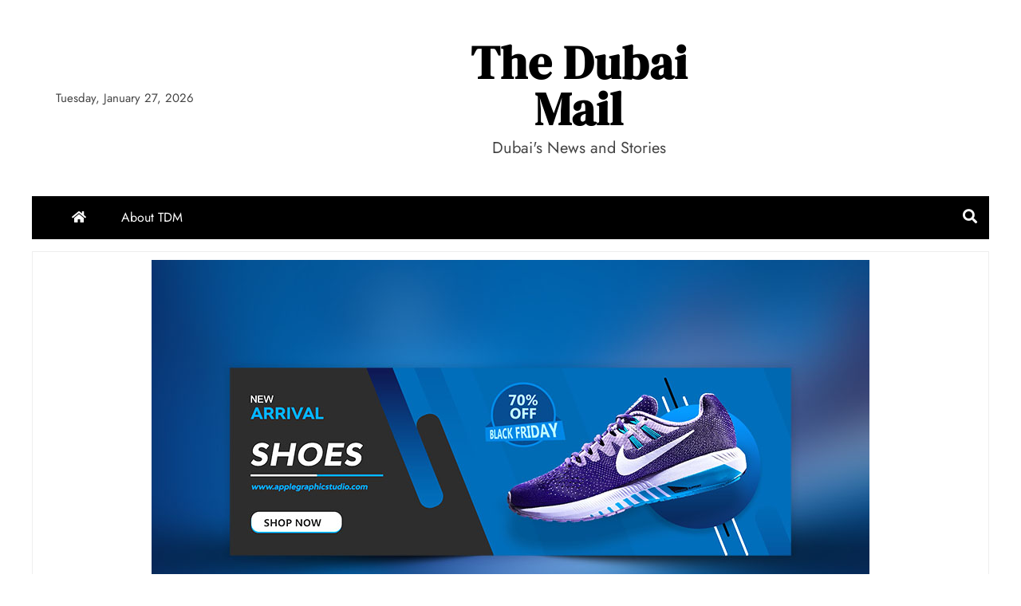

--- FILE ---
content_type: text/html; charset=UTF-8
request_url: https://thedubaimail.com/crown-prince-sheikh-ammar-reviews-future-infrastructure-projects-propelling-ajmans-global-excellence/
body_size: 70368
content:
<!doctype html>
<html lang="en-US">

<head>
    <meta charset="UTF-8">
    <meta name="viewport" content="width=device-width, initial-scale=1">
    <link rel="profile" href="https://gmpg.org/xfn/11">

    <title>Crown Prince Sheikh Ammar Reviews Future Infrastructure Projects Propelling Ajman&#8217;s Global Excellence &#8211; The Dubai Mail</title>
<meta name='robots' content='max-image-preview:large' />
<link rel="alternate" type="application/rss+xml" title="The Dubai Mail &raquo; Feed" href="https://thedubaimail.com/feed/" />
<link rel="alternate" type="application/rss+xml" title="The Dubai Mail &raquo; Comments Feed" href="https://thedubaimail.com/comments/feed/" />
<link rel="alternate" type="application/rss+xml" title="The Dubai Mail &raquo; Crown Prince Sheikh Ammar Reviews Future Infrastructure Projects Propelling Ajman&#8217;s Global Excellence Comments Feed" href="https://thedubaimail.com/crown-prince-sheikh-ammar-reviews-future-infrastructure-projects-propelling-ajmans-global-excellence/feed/" />
<link rel="alternate" title="oEmbed (JSON)" type="application/json+oembed" href="https://thedubaimail.com/wp-json/oembed/1.0/embed?url=https%3A%2F%2Fthedubaimail.com%2Fcrown-prince-sheikh-ammar-reviews-future-infrastructure-projects-propelling-ajmans-global-excellence%2F" />
<link rel="alternate" title="oEmbed (XML)" type="text/xml+oembed" href="https://thedubaimail.com/wp-json/oembed/1.0/embed?url=https%3A%2F%2Fthedubaimail.com%2Fcrown-prince-sheikh-ammar-reviews-future-infrastructure-projects-propelling-ajmans-global-excellence%2F&#038;format=xml" />
<style id='wp-img-auto-sizes-contain-inline-css' type='text/css'>
img:is([sizes=auto i],[sizes^="auto," i]){contain-intrinsic-size:3000px 1500px}
/*# sourceURL=wp-img-auto-sizes-contain-inline-css */
</style>
<style id='wp-emoji-styles-inline-css' type='text/css'>

	img.wp-smiley, img.emoji {
		display: inline !important;
		border: none !important;
		box-shadow: none !important;
		height: 1em !important;
		width: 1em !important;
		margin: 0 0.07em !important;
		vertical-align: -0.1em !important;
		background: none !important;
		padding: 0 !important;
	}
/*# sourceURL=wp-emoji-styles-inline-css */
</style>
<style id='wp-block-library-inline-css' type='text/css'>
:root{--wp-block-synced-color:#7a00df;--wp-block-synced-color--rgb:122,0,223;--wp-bound-block-color:var(--wp-block-synced-color);--wp-editor-canvas-background:#ddd;--wp-admin-theme-color:#007cba;--wp-admin-theme-color--rgb:0,124,186;--wp-admin-theme-color-darker-10:#006ba1;--wp-admin-theme-color-darker-10--rgb:0,107,160.5;--wp-admin-theme-color-darker-20:#005a87;--wp-admin-theme-color-darker-20--rgb:0,90,135;--wp-admin-border-width-focus:2px}@media (min-resolution:192dpi){:root{--wp-admin-border-width-focus:1.5px}}.wp-element-button{cursor:pointer}:root .has-very-light-gray-background-color{background-color:#eee}:root .has-very-dark-gray-background-color{background-color:#313131}:root .has-very-light-gray-color{color:#eee}:root .has-very-dark-gray-color{color:#313131}:root .has-vivid-green-cyan-to-vivid-cyan-blue-gradient-background{background:linear-gradient(135deg,#00d084,#0693e3)}:root .has-purple-crush-gradient-background{background:linear-gradient(135deg,#34e2e4,#4721fb 50%,#ab1dfe)}:root .has-hazy-dawn-gradient-background{background:linear-gradient(135deg,#faaca8,#dad0ec)}:root .has-subdued-olive-gradient-background{background:linear-gradient(135deg,#fafae1,#67a671)}:root .has-atomic-cream-gradient-background{background:linear-gradient(135deg,#fdd79a,#004a59)}:root .has-nightshade-gradient-background{background:linear-gradient(135deg,#330968,#31cdcf)}:root .has-midnight-gradient-background{background:linear-gradient(135deg,#020381,#2874fc)}:root{--wp--preset--font-size--normal:16px;--wp--preset--font-size--huge:42px}.has-regular-font-size{font-size:1em}.has-larger-font-size{font-size:2.625em}.has-normal-font-size{font-size:var(--wp--preset--font-size--normal)}.has-huge-font-size{font-size:var(--wp--preset--font-size--huge)}.has-text-align-center{text-align:center}.has-text-align-left{text-align:left}.has-text-align-right{text-align:right}.has-fit-text{white-space:nowrap!important}#end-resizable-editor-section{display:none}.aligncenter{clear:both}.items-justified-left{justify-content:flex-start}.items-justified-center{justify-content:center}.items-justified-right{justify-content:flex-end}.items-justified-space-between{justify-content:space-between}.screen-reader-text{border:0;clip-path:inset(50%);height:1px;margin:-1px;overflow:hidden;padding:0;position:absolute;width:1px;word-wrap:normal!important}.screen-reader-text:focus{background-color:#ddd;clip-path:none;color:#444;display:block;font-size:1em;height:auto;left:5px;line-height:normal;padding:15px 23px 14px;text-decoration:none;top:5px;width:auto;z-index:100000}html :where(.has-border-color){border-style:solid}html :where([style*=border-top-color]){border-top-style:solid}html :where([style*=border-right-color]){border-right-style:solid}html :where([style*=border-bottom-color]){border-bottom-style:solid}html :where([style*=border-left-color]){border-left-style:solid}html :where([style*=border-width]){border-style:solid}html :where([style*=border-top-width]){border-top-style:solid}html :where([style*=border-right-width]){border-right-style:solid}html :where([style*=border-bottom-width]){border-bottom-style:solid}html :where([style*=border-left-width]){border-left-style:solid}html :where(img[class*=wp-image-]){height:auto;max-width:100%}:where(figure){margin:0 0 1em}html :where(.is-position-sticky){--wp-admin--admin-bar--position-offset:var(--wp-admin--admin-bar--height,0px)}@media screen and (max-width:600px){html :where(.is-position-sticky){--wp-admin--admin-bar--position-offset:0px}}
.has-text-align-justify{text-align:justify;}

/*# sourceURL=wp-block-library-inline-css */
</style><style id='wp-block-archives-inline-css' type='text/css'>
.wp-block-archives{box-sizing:border-box}.wp-block-archives-dropdown label{display:block}
/*# sourceURL=https://thedubaimail.com/wp-includes/blocks/archives/style.min.css */
</style>
<style id='wp-block-categories-inline-css' type='text/css'>
.wp-block-categories{box-sizing:border-box}.wp-block-categories.alignleft{margin-right:2em}.wp-block-categories.alignright{margin-left:2em}.wp-block-categories.wp-block-categories-dropdown.aligncenter{text-align:center}.wp-block-categories .wp-block-categories__label{display:block;width:100%}
/*# sourceURL=https://thedubaimail.com/wp-includes/blocks/categories/style.min.css */
</style>
<style id='wp-block-heading-inline-css' type='text/css'>
h1:where(.wp-block-heading).has-background,h2:where(.wp-block-heading).has-background,h3:where(.wp-block-heading).has-background,h4:where(.wp-block-heading).has-background,h5:where(.wp-block-heading).has-background,h6:where(.wp-block-heading).has-background{padding:1.25em 2.375em}h1.has-text-align-left[style*=writing-mode]:where([style*=vertical-lr]),h1.has-text-align-right[style*=writing-mode]:where([style*=vertical-rl]),h2.has-text-align-left[style*=writing-mode]:where([style*=vertical-lr]),h2.has-text-align-right[style*=writing-mode]:where([style*=vertical-rl]),h3.has-text-align-left[style*=writing-mode]:where([style*=vertical-lr]),h3.has-text-align-right[style*=writing-mode]:where([style*=vertical-rl]),h4.has-text-align-left[style*=writing-mode]:where([style*=vertical-lr]),h4.has-text-align-right[style*=writing-mode]:where([style*=vertical-rl]),h5.has-text-align-left[style*=writing-mode]:where([style*=vertical-lr]),h5.has-text-align-right[style*=writing-mode]:where([style*=vertical-rl]),h6.has-text-align-left[style*=writing-mode]:where([style*=vertical-lr]),h6.has-text-align-right[style*=writing-mode]:where([style*=vertical-rl]){rotate:180deg}
/*# sourceURL=https://thedubaimail.com/wp-includes/blocks/heading/style.min.css */
</style>
<style id='wp-block-latest-comments-inline-css' type='text/css'>
ol.wp-block-latest-comments{box-sizing:border-box;margin-left:0}:where(.wp-block-latest-comments:not([style*=line-height] .wp-block-latest-comments__comment)){line-height:1.1}:where(.wp-block-latest-comments:not([style*=line-height] .wp-block-latest-comments__comment-excerpt p)){line-height:1.8}.has-dates :where(.wp-block-latest-comments:not([style*=line-height])),.has-excerpts :where(.wp-block-latest-comments:not([style*=line-height])){line-height:1.5}.wp-block-latest-comments .wp-block-latest-comments{padding-left:0}.wp-block-latest-comments__comment{list-style:none;margin-bottom:1em}.has-avatars .wp-block-latest-comments__comment{list-style:none;min-height:2.25em}.has-avatars .wp-block-latest-comments__comment .wp-block-latest-comments__comment-excerpt,.has-avatars .wp-block-latest-comments__comment .wp-block-latest-comments__comment-meta{margin-left:3.25em}.wp-block-latest-comments__comment-excerpt p{font-size:.875em;margin:.36em 0 1.4em}.wp-block-latest-comments__comment-date{display:block;font-size:.75em}.wp-block-latest-comments .avatar,.wp-block-latest-comments__comment-avatar{border-radius:1.5em;display:block;float:left;height:2.5em;margin-right:.75em;width:2.5em}.wp-block-latest-comments[class*=-font-size] a,.wp-block-latest-comments[style*=font-size] a{font-size:inherit}
/*# sourceURL=https://thedubaimail.com/wp-includes/blocks/latest-comments/style.min.css */
</style>
<style id='wp-block-latest-posts-inline-css' type='text/css'>
.wp-block-latest-posts{box-sizing:border-box}.wp-block-latest-posts.alignleft{margin-right:2em}.wp-block-latest-posts.alignright{margin-left:2em}.wp-block-latest-posts.wp-block-latest-posts__list{list-style:none}.wp-block-latest-posts.wp-block-latest-posts__list li{clear:both;overflow-wrap:break-word}.wp-block-latest-posts.is-grid{display:flex;flex-wrap:wrap}.wp-block-latest-posts.is-grid li{margin:0 1.25em 1.25em 0;width:100%}@media (min-width:600px){.wp-block-latest-posts.columns-2 li{width:calc(50% - .625em)}.wp-block-latest-posts.columns-2 li:nth-child(2n){margin-right:0}.wp-block-latest-posts.columns-3 li{width:calc(33.33333% - .83333em)}.wp-block-latest-posts.columns-3 li:nth-child(3n){margin-right:0}.wp-block-latest-posts.columns-4 li{width:calc(25% - .9375em)}.wp-block-latest-posts.columns-4 li:nth-child(4n){margin-right:0}.wp-block-latest-posts.columns-5 li{width:calc(20% - 1em)}.wp-block-latest-posts.columns-5 li:nth-child(5n){margin-right:0}.wp-block-latest-posts.columns-6 li{width:calc(16.66667% - 1.04167em)}.wp-block-latest-posts.columns-6 li:nth-child(6n){margin-right:0}}:root :where(.wp-block-latest-posts.is-grid){padding:0}:root :where(.wp-block-latest-posts.wp-block-latest-posts__list){padding-left:0}.wp-block-latest-posts__post-author,.wp-block-latest-posts__post-date{display:block;font-size:.8125em}.wp-block-latest-posts__post-excerpt,.wp-block-latest-posts__post-full-content{margin-bottom:1em;margin-top:.5em}.wp-block-latest-posts__featured-image a{display:inline-block}.wp-block-latest-posts__featured-image img{height:auto;max-width:100%;width:auto}.wp-block-latest-posts__featured-image.alignleft{float:left;margin-right:1em}.wp-block-latest-posts__featured-image.alignright{float:right;margin-left:1em}.wp-block-latest-posts__featured-image.aligncenter{margin-bottom:1em;text-align:center}
/*# sourceURL=https://thedubaimail.com/wp-includes/blocks/latest-posts/style.min.css */
</style>
<style id='wp-block-search-inline-css' type='text/css'>
.wp-block-search__button{margin-left:10px;word-break:normal}.wp-block-search__button.has-icon{line-height:0}.wp-block-search__button svg{height:1.25em;min-height:24px;min-width:24px;width:1.25em;fill:currentColor;vertical-align:text-bottom}:where(.wp-block-search__button){border:1px solid #ccc;padding:6px 10px}.wp-block-search__inside-wrapper{display:flex;flex:auto;flex-wrap:nowrap;max-width:100%}.wp-block-search__label{width:100%}.wp-block-search.wp-block-search__button-only .wp-block-search__button{box-sizing:border-box;display:flex;flex-shrink:0;justify-content:center;margin-left:0;max-width:100%}.wp-block-search.wp-block-search__button-only .wp-block-search__inside-wrapper{min-width:0!important;transition-property:width}.wp-block-search.wp-block-search__button-only .wp-block-search__input{flex-basis:100%;transition-duration:.3s}.wp-block-search.wp-block-search__button-only.wp-block-search__searchfield-hidden,.wp-block-search.wp-block-search__button-only.wp-block-search__searchfield-hidden .wp-block-search__inside-wrapper{overflow:hidden}.wp-block-search.wp-block-search__button-only.wp-block-search__searchfield-hidden .wp-block-search__input{border-left-width:0!important;border-right-width:0!important;flex-basis:0;flex-grow:0;margin:0;min-width:0!important;padding-left:0!important;padding-right:0!important;width:0!important}:where(.wp-block-search__input){appearance:none;border:1px solid #949494;flex-grow:1;font-family:inherit;font-size:inherit;font-style:inherit;font-weight:inherit;letter-spacing:inherit;line-height:inherit;margin-left:0;margin-right:0;min-width:3rem;padding:8px;text-decoration:unset!important;text-transform:inherit}:where(.wp-block-search__button-inside .wp-block-search__inside-wrapper){background-color:#fff;border:1px solid #949494;box-sizing:border-box;padding:4px}:where(.wp-block-search__button-inside .wp-block-search__inside-wrapper) .wp-block-search__input{border:none;border-radius:0;padding:0 4px}:where(.wp-block-search__button-inside .wp-block-search__inside-wrapper) .wp-block-search__input:focus{outline:none}:where(.wp-block-search__button-inside .wp-block-search__inside-wrapper) :where(.wp-block-search__button){padding:4px 8px}.wp-block-search.aligncenter .wp-block-search__inside-wrapper{margin:auto}.wp-block[data-align=right] .wp-block-search.wp-block-search__button-only .wp-block-search__inside-wrapper{float:right}
/*# sourceURL=https://thedubaimail.com/wp-includes/blocks/search/style.min.css */
</style>
<style id='wp-block-search-theme-inline-css' type='text/css'>
.wp-block-search .wp-block-search__label{font-weight:700}.wp-block-search__button{border:1px solid #ccc;padding:.375em .625em}
/*# sourceURL=https://thedubaimail.com/wp-includes/blocks/search/theme.min.css */
</style>
<style id='wp-block-group-inline-css' type='text/css'>
.wp-block-group{box-sizing:border-box}:where(.wp-block-group.wp-block-group-is-layout-constrained){position:relative}
/*# sourceURL=https://thedubaimail.com/wp-includes/blocks/group/style.min.css */
</style>
<style id='wp-block-group-theme-inline-css' type='text/css'>
:where(.wp-block-group.has-background){padding:1.25em 2.375em}
/*# sourceURL=https://thedubaimail.com/wp-includes/blocks/group/theme.min.css */
</style>
<style id='wp-block-paragraph-inline-css' type='text/css'>
.is-small-text{font-size:.875em}.is-regular-text{font-size:1em}.is-large-text{font-size:2.25em}.is-larger-text{font-size:3em}.has-drop-cap:not(:focus):first-letter{float:left;font-size:8.4em;font-style:normal;font-weight:100;line-height:.68;margin:.05em .1em 0 0;text-transform:uppercase}body.rtl .has-drop-cap:not(:focus):first-letter{float:none;margin-left:.1em}p.has-drop-cap.has-background{overflow:hidden}:root :where(p.has-background){padding:1.25em 2.375em}:where(p.has-text-color:not(.has-link-color)) a{color:inherit}p.has-text-align-left[style*="writing-mode:vertical-lr"],p.has-text-align-right[style*="writing-mode:vertical-rl"]{rotate:180deg}
/*# sourceURL=https://thedubaimail.com/wp-includes/blocks/paragraph/style.min.css */
</style>
<style id='global-styles-inline-css' type='text/css'>
:root{--wp--preset--aspect-ratio--square: 1;--wp--preset--aspect-ratio--4-3: 4/3;--wp--preset--aspect-ratio--3-4: 3/4;--wp--preset--aspect-ratio--3-2: 3/2;--wp--preset--aspect-ratio--2-3: 2/3;--wp--preset--aspect-ratio--16-9: 16/9;--wp--preset--aspect-ratio--9-16: 9/16;--wp--preset--color--black: #000000;--wp--preset--color--cyan-bluish-gray: #abb8c3;--wp--preset--color--white: #ffffff;--wp--preset--color--pale-pink: #f78da7;--wp--preset--color--vivid-red: #cf2e2e;--wp--preset--color--luminous-vivid-orange: #ff6900;--wp--preset--color--luminous-vivid-amber: #fcb900;--wp--preset--color--light-green-cyan: #7bdcb5;--wp--preset--color--vivid-green-cyan: #00d084;--wp--preset--color--pale-cyan-blue: #8ed1fc;--wp--preset--color--vivid-cyan-blue: #0693e3;--wp--preset--color--vivid-purple: #9b51e0;--wp--preset--gradient--vivid-cyan-blue-to-vivid-purple: linear-gradient(135deg,rgb(6,147,227) 0%,rgb(155,81,224) 100%);--wp--preset--gradient--light-green-cyan-to-vivid-green-cyan: linear-gradient(135deg,rgb(122,220,180) 0%,rgb(0,208,130) 100%);--wp--preset--gradient--luminous-vivid-amber-to-luminous-vivid-orange: linear-gradient(135deg,rgb(252,185,0) 0%,rgb(255,105,0) 100%);--wp--preset--gradient--luminous-vivid-orange-to-vivid-red: linear-gradient(135deg,rgb(255,105,0) 0%,rgb(207,46,46) 100%);--wp--preset--gradient--very-light-gray-to-cyan-bluish-gray: linear-gradient(135deg,rgb(238,238,238) 0%,rgb(169,184,195) 100%);--wp--preset--gradient--cool-to-warm-spectrum: linear-gradient(135deg,rgb(74,234,220) 0%,rgb(151,120,209) 20%,rgb(207,42,186) 40%,rgb(238,44,130) 60%,rgb(251,105,98) 80%,rgb(254,248,76) 100%);--wp--preset--gradient--blush-light-purple: linear-gradient(135deg,rgb(255,206,236) 0%,rgb(152,150,240) 100%);--wp--preset--gradient--blush-bordeaux: linear-gradient(135deg,rgb(254,205,165) 0%,rgb(254,45,45) 50%,rgb(107,0,62) 100%);--wp--preset--gradient--luminous-dusk: linear-gradient(135deg,rgb(255,203,112) 0%,rgb(199,81,192) 50%,rgb(65,88,208) 100%);--wp--preset--gradient--pale-ocean: linear-gradient(135deg,rgb(255,245,203) 0%,rgb(182,227,212) 50%,rgb(51,167,181) 100%);--wp--preset--gradient--electric-grass: linear-gradient(135deg,rgb(202,248,128) 0%,rgb(113,206,126) 100%);--wp--preset--gradient--midnight: linear-gradient(135deg,rgb(2,3,129) 0%,rgb(40,116,252) 100%);--wp--preset--font-size--small: 13px;--wp--preset--font-size--medium: 20px;--wp--preset--font-size--large: 36px;--wp--preset--font-size--x-large: 42px;--wp--preset--spacing--20: 0.44rem;--wp--preset--spacing--30: 0.67rem;--wp--preset--spacing--40: 1rem;--wp--preset--spacing--50: 1.5rem;--wp--preset--spacing--60: 2.25rem;--wp--preset--spacing--70: 3.38rem;--wp--preset--spacing--80: 5.06rem;--wp--preset--shadow--natural: 6px 6px 9px rgba(0, 0, 0, 0.2);--wp--preset--shadow--deep: 12px 12px 50px rgba(0, 0, 0, 0.4);--wp--preset--shadow--sharp: 6px 6px 0px rgba(0, 0, 0, 0.2);--wp--preset--shadow--outlined: 6px 6px 0px -3px rgb(255, 255, 255), 6px 6px rgb(0, 0, 0);--wp--preset--shadow--crisp: 6px 6px 0px rgb(0, 0, 0);}:where(.is-layout-flex){gap: 0.5em;}:where(.is-layout-grid){gap: 0.5em;}body .is-layout-flex{display: flex;}.is-layout-flex{flex-wrap: wrap;align-items: center;}.is-layout-flex > :is(*, div){margin: 0;}body .is-layout-grid{display: grid;}.is-layout-grid > :is(*, div){margin: 0;}:where(.wp-block-columns.is-layout-flex){gap: 2em;}:where(.wp-block-columns.is-layout-grid){gap: 2em;}:where(.wp-block-post-template.is-layout-flex){gap: 1.25em;}:where(.wp-block-post-template.is-layout-grid){gap: 1.25em;}.has-black-color{color: var(--wp--preset--color--black) !important;}.has-cyan-bluish-gray-color{color: var(--wp--preset--color--cyan-bluish-gray) !important;}.has-white-color{color: var(--wp--preset--color--white) !important;}.has-pale-pink-color{color: var(--wp--preset--color--pale-pink) !important;}.has-vivid-red-color{color: var(--wp--preset--color--vivid-red) !important;}.has-luminous-vivid-orange-color{color: var(--wp--preset--color--luminous-vivid-orange) !important;}.has-luminous-vivid-amber-color{color: var(--wp--preset--color--luminous-vivid-amber) !important;}.has-light-green-cyan-color{color: var(--wp--preset--color--light-green-cyan) !important;}.has-vivid-green-cyan-color{color: var(--wp--preset--color--vivid-green-cyan) !important;}.has-pale-cyan-blue-color{color: var(--wp--preset--color--pale-cyan-blue) !important;}.has-vivid-cyan-blue-color{color: var(--wp--preset--color--vivid-cyan-blue) !important;}.has-vivid-purple-color{color: var(--wp--preset--color--vivid-purple) !important;}.has-black-background-color{background-color: var(--wp--preset--color--black) !important;}.has-cyan-bluish-gray-background-color{background-color: var(--wp--preset--color--cyan-bluish-gray) !important;}.has-white-background-color{background-color: var(--wp--preset--color--white) !important;}.has-pale-pink-background-color{background-color: var(--wp--preset--color--pale-pink) !important;}.has-vivid-red-background-color{background-color: var(--wp--preset--color--vivid-red) !important;}.has-luminous-vivid-orange-background-color{background-color: var(--wp--preset--color--luminous-vivid-orange) !important;}.has-luminous-vivid-amber-background-color{background-color: var(--wp--preset--color--luminous-vivid-amber) !important;}.has-light-green-cyan-background-color{background-color: var(--wp--preset--color--light-green-cyan) !important;}.has-vivid-green-cyan-background-color{background-color: var(--wp--preset--color--vivid-green-cyan) !important;}.has-pale-cyan-blue-background-color{background-color: var(--wp--preset--color--pale-cyan-blue) !important;}.has-vivid-cyan-blue-background-color{background-color: var(--wp--preset--color--vivid-cyan-blue) !important;}.has-vivid-purple-background-color{background-color: var(--wp--preset--color--vivid-purple) !important;}.has-black-border-color{border-color: var(--wp--preset--color--black) !important;}.has-cyan-bluish-gray-border-color{border-color: var(--wp--preset--color--cyan-bluish-gray) !important;}.has-white-border-color{border-color: var(--wp--preset--color--white) !important;}.has-pale-pink-border-color{border-color: var(--wp--preset--color--pale-pink) !important;}.has-vivid-red-border-color{border-color: var(--wp--preset--color--vivid-red) !important;}.has-luminous-vivid-orange-border-color{border-color: var(--wp--preset--color--luminous-vivid-orange) !important;}.has-luminous-vivid-amber-border-color{border-color: var(--wp--preset--color--luminous-vivid-amber) !important;}.has-light-green-cyan-border-color{border-color: var(--wp--preset--color--light-green-cyan) !important;}.has-vivid-green-cyan-border-color{border-color: var(--wp--preset--color--vivid-green-cyan) !important;}.has-pale-cyan-blue-border-color{border-color: var(--wp--preset--color--pale-cyan-blue) !important;}.has-vivid-cyan-blue-border-color{border-color: var(--wp--preset--color--vivid-cyan-blue) !important;}.has-vivid-purple-border-color{border-color: var(--wp--preset--color--vivid-purple) !important;}.has-vivid-cyan-blue-to-vivid-purple-gradient-background{background: var(--wp--preset--gradient--vivid-cyan-blue-to-vivid-purple) !important;}.has-light-green-cyan-to-vivid-green-cyan-gradient-background{background: var(--wp--preset--gradient--light-green-cyan-to-vivid-green-cyan) !important;}.has-luminous-vivid-amber-to-luminous-vivid-orange-gradient-background{background: var(--wp--preset--gradient--luminous-vivid-amber-to-luminous-vivid-orange) !important;}.has-luminous-vivid-orange-to-vivid-red-gradient-background{background: var(--wp--preset--gradient--luminous-vivid-orange-to-vivid-red) !important;}.has-very-light-gray-to-cyan-bluish-gray-gradient-background{background: var(--wp--preset--gradient--very-light-gray-to-cyan-bluish-gray) !important;}.has-cool-to-warm-spectrum-gradient-background{background: var(--wp--preset--gradient--cool-to-warm-spectrum) !important;}.has-blush-light-purple-gradient-background{background: var(--wp--preset--gradient--blush-light-purple) !important;}.has-blush-bordeaux-gradient-background{background: var(--wp--preset--gradient--blush-bordeaux) !important;}.has-luminous-dusk-gradient-background{background: var(--wp--preset--gradient--luminous-dusk) !important;}.has-pale-ocean-gradient-background{background: var(--wp--preset--gradient--pale-ocean) !important;}.has-electric-grass-gradient-background{background: var(--wp--preset--gradient--electric-grass) !important;}.has-midnight-gradient-background{background: var(--wp--preset--gradient--midnight) !important;}.has-small-font-size{font-size: var(--wp--preset--font-size--small) !important;}.has-medium-font-size{font-size: var(--wp--preset--font-size--medium) !important;}.has-large-font-size{font-size: var(--wp--preset--font-size--large) !important;}.has-x-large-font-size{font-size: var(--wp--preset--font-size--x-large) !important;}
/*# sourceURL=global-styles-inline-css */
</style>

<style id='classic-theme-styles-inline-css' type='text/css'>
/*! This file is auto-generated */
.wp-block-button__link{color:#fff;background-color:#32373c;border-radius:9999px;box-shadow:none;text-decoration:none;padding:calc(.667em + 2px) calc(1.333em + 2px);font-size:1.125em}.wp-block-file__button{background:#32373c;color:#fff;text-decoration:none}
/*# sourceURL=/wp-includes/css/classic-themes.min.css */
</style>
<link rel='stylesheet' id='falcha-news-google-fonts-css' href='https://thedubaimail.com/wp-content/fonts/b11ea80f2aec8594181f303bd4f17f76.css?ver=1.0.0' type='text/css' media='all' />
<link rel='stylesheet' id='font-awesome-5-css' href='https://thedubaimail.com/wp-content/themes/falcha-news/candidthemes/assets/framework/font-awesome-5/css/all.min.css?ver=20151215' type='text/css' media='all' />
<link rel='stylesheet' id='slick-css-css' href='https://thedubaimail.com/wp-content/themes/falcha-news/candidthemes/assets/framework/slick/slick.css?ver=6.9' type='text/css' media='all' />
<link rel='stylesheet' id='slick-theme-css-css' href='https://thedubaimail.com/wp-content/themes/falcha-news/candidthemes/assets/framework/slick/slick-theme.css?ver=6.9' type='text/css' media='all' />
<link rel='stylesheet' id='falcha-news-style-css' href='https://thedubaimail.com/wp-content/themes/falcha-news/style.css?ver=6.9' type='text/css' media='all' />
<style id='falcha-news-style-inline-css' type='text/css'>
.comments-link { clip: rect(1px, 1px, 1px, 1px); height: 1px; position: absolute; overflow: hidden; width: 1px; }
.site-branding h1, .site-branding p.site-title,.ct-dark-mode .site-title a, .site-title, .site-title a, .site-title a:hover, .site-title a:visited:hover { color: #000000; }.entry-content a, .entry-title a:hover, .related-title a:hover, .posts-navigation .nav-previous a:hover, .post-navigation .nav-previous a:hover, .posts-navigation .nav-next a:hover, .post-navigation .nav-next a:hover, #comments .comment-content a:hover, #comments .comment-author a:hover, .offcanvas-menu nav ul.top-menu li a:hover, .offcanvas-menu nav ul.top-menu li.current-menu-item > a, .error-404-title, #falcha-news-breadcrumbs a:hover, a:visited:hover, .widget_falcha_news_category_tabbed_widget.widget ul.ct-nav-tabs li a, .entry-footer span:hover, .entry-footer span:hover a, .entry-footer span:focus, .entry-footer span:focus a, .widget li a:hover, .widget li a:focus, .widget li:hover:before, .widget li:focus:before   { color : #ff9516; }.candid-falcha-post-format, .falcha-news-featured-block .falcha-news-col-2 .candid-falcha-post-format, .cat-links a,.top-bar,.main-navigation ul li a:hover, .main-navigation ul li.current-menu-item > a, .main-navigation ul li a:hover, .main-navigation ul li.current-menu-item > a, .trending-title, .search-form input[type=submit], input[type=submit], input[type="submit"], ::selection, #toTop, .breadcrumbs span.breadcrumb, article.sticky .falcha-news-content-container, .candid-pagination .page-numbers.current, .candid-pagination .page-numbers:hover, .ct-title-head, .widget-title:before, .widget ul.ct-nav-tabs:before, .widget ul.ct-nav-tabs li.ct-title-head:hover, .widget ul.ct-nav-tabs li.ct-title-head.ui-tabs-active,.wp-block-search__button { background-color : #ff9516; }.candid-falcha-post-format, .falcha-news-featured-block .falcha-news-col-2 .candid-falcha-post-format, blockquote, .search-form input[type="submit"], input[type="submit"], .candid-pagination .page-numbers { border-color : #ff9516; }.cat-links a:focus{ outline : 1px dashed #ff9516; }.ct-post-overlay .post-content, .ct-post-overlay .post-content a, .widget .ct-post-overlay .post-content a, .widget .ct-post-overlay .post-content a:visited, .ct-post-overlay .post-content a:visited:hover, .slide-details:hover .cat-links a { color: #fff; }@media (min-width: 1600px){.ct-boxed #page{max-width : 1500px; }}
/*# sourceURL=falcha-news-style-inline-css */
</style>
<link rel='stylesheet' id='jetpack_css-css' href='https://thedubaimail.com/wp-content/plugins/jetpack/css/jetpack.css?ver=12.0.2' type='text/css' media='all' />
<script type="text/javascript" src="https://thedubaimail.com/wp-includes/js/jquery/jquery.min.js?ver=3.7.1" id="jquery-core-js"></script>
<script type="text/javascript" src="https://thedubaimail.com/wp-includes/js/jquery/jquery-migrate.min.js?ver=3.4.1" id="jquery-migrate-js"></script>
<link rel="https://api.w.org/" href="https://thedubaimail.com/wp-json/" /><link rel="alternate" title="JSON" type="application/json" href="https://thedubaimail.com/wp-json/wp/v2/posts/2056" /><link rel="EditURI" type="application/rsd+xml" title="RSD" href="https://thedubaimail.com/xmlrpc.php?rsd" />
<meta name="generator" content="WordPress 6.9" />
<link rel="canonical" href="https://thedubaimail.com/crown-prince-sheikh-ammar-reviews-future-infrastructure-projects-propelling-ajmans-global-excellence/" />
<link rel='shortlink' href='https://thedubaimail.com/?p=2056' />
	<style>img#wpstats{display:none}</style>
		<link rel="pingback" href="https://thedubaimail.com/xmlrpc.php"><link rel="icon" href="https://thedubaimail.com/wp-content/uploads/2023/04/cropped-Neon-Green-Simple-Modern-Sticker-Name-Logo-32x32.png" sizes="32x32" />
<link rel="icon" href="https://thedubaimail.com/wp-content/uploads/2023/04/cropped-Neon-Green-Simple-Modern-Sticker-Name-Logo-192x192.png" sizes="192x192" />
<link rel="apple-touch-icon" href="https://thedubaimail.com/wp-content/uploads/2023/04/cropped-Neon-Green-Simple-Modern-Sticker-Name-Logo-180x180.png" />
<meta name="msapplication-TileImage" content="https://thedubaimail.com/wp-content/uploads/2023/04/cropped-Neon-Green-Simple-Modern-Sticker-Name-Logo-270x270.png" />
</head>

<body class="wp-singular post-template-default single single-post postid-2056 single-format-standard wp-embed-responsive wp-theme-falcha-news ct-bg ct-boxed ct-sticky-sidebar right-sidebar comment-hidden" itemtype="https://schema.org/Blog" itemscope>
        <div id="page" class="site">
                <a class="skip-link screen-reader-text" href="#content">Skip to content</a>
                    <!-- Preloader -->
            <div id="loader-wrapper">
                <div id="loader"></div>

                <div class="loader-section section-left"></div>
                <div class="loader-section section-right"></div>

            </div>
                <header id="masthead" class="site-header" itemtype="https://schema.org/WPHeader" itemscope>
                    <div class="overlay"></div>
                                <div class="logo-wrapper-block">
                                <div class="container-inner clearfix logo-wrapper-container">
                    <div class="header-mid-left clearfix">
                        
                        <div class="ct-clock float-left">
                            <div id="ct-date">
                                Tuesday, January 27, 2026                            </div>
                        </div>

                                                                </div>
                    <!-- .header-mid-left -->

                    <div class="logo-wrapper">
                        <div class="site-branding">

                            <div class="falcha-news-logo-container">
                                                                    <p class="site-title"><a href="https://thedubaimail.com/" rel="home">The Dubai Mail</a></p>
                                                                    <p class="site-description">Dubai&#039;s News and Stories</p>
                                                            </div> <!-- falcha-news-logo-container -->
                        </div><!-- .site-branding -->
                    </div> <!-- .logo-wrapper -->

                    <div class="header-mid-right clearfix">
                                            </div>
                    <!-- .header-mid-right -->

                </div> <!-- .container-inner -->
                </div> <!-- .logo-wrapper-block -->
                <div class="falcha-news-menu-container sticky-header">
            <div class="container-inner clearfix">
                <nav id="site-navigation"
                     class="main-navigation" itemtype="https://schema.org/SiteNavigationElement" itemscope>
                    <div class="navbar-header clearfix">
                        <button class="menu-toggle" aria-controls="primary-menu"
                                aria-expanded="false">
                            <span> </span>
                        </button>
                    </div>
                    <ul id="primary-menu" class="nav navbar-nav nav-menu">
                                                    <li class=""><a href="https://thedubaimail.com/">
                                    <i class="fa fa-home"></i> </a></li>
                                                <li class="page_item page-item-2"><a href="https://thedubaimail.com/about-tdm/">About TDM</a></li>
                    </ul>
                </nav><!-- #site-navigation -->

                                    <div class="ct-menu-search"><a class="search-icon-box" href="#"> <i class="fa fa-search"></i>
                        </a></div>
                    <div class="top-bar-search">
                        <form role="search" method="get" class="search-form" action="https://thedubaimail.com/">
				<label>
					<span class="screen-reader-text">Search for:</span>
					<input type="search" class="search-field" placeholder="Search &hellip;" value="" name="s" />
				</label>
				<input type="submit" class="search-submit" value="Search" />
			</form>                        <button type="button" class="close"></button>
                    </div>
                            </div> <!-- .container-inner -->
        </div> <!-- falcha-news-menu-container -->
                    <div class="falcha-news-header-ads clearfix">
                                    <a href="https://www.applegraphicstudio.com/" target="_blank">
                        <img src="https://thedubaimail.com/wp-content/uploads/2023/04/Shoes-Web-Banners.jpg">
                    </a>
                            </div> <!-- .logo-right-wrapper -->
                </header><!-- #masthead -->
        
        <div id="content" class="site-content">
                        <div class="container-inner ct-container-main clearfix">
    <div id="primary" class="content-area">
        <main id="main" class="site-main">

                            <div class="breadcrumbs">
                    <div class='breadcrumbs init-animate clearfix'><span class='breadcrumb'>You are Here</span><div id='falcha-news-breadcrumbs' class='clearfix'><div role="navigation" aria-label="Breadcrumbs" class="breadcrumb-trail breadcrumbs" itemprop="breadcrumb"><ul class="trail-items" itemscope itemtype="http://schema.org/BreadcrumbList"><meta name="numberOfItems" content="3" /><meta name="itemListOrder" content="Ascending" /><li itemprop="itemListElement" itemscope itemtype="http://schema.org/ListItem" class="trail-item trail-begin"><a href="https://thedubaimail.com" rel="home"><span itemprop="name">Home</span></a><meta itemprop="position" content="1" /></li><li itemprop="itemListElement" itemscope itemtype="http://schema.org/ListItem" class="trail-item"><a href="https://thedubaimail.com/category/news/"><span itemprop="name">News</span></a><meta itemprop="position" content="2" /></li><li itemprop="itemListElement" itemscope itemtype="http://schema.org/ListItem" class="trail-item trail-end"><span itemprop="name">Crown Prince Sheikh Ammar Reviews Future Infrastructure Projects Propelling Ajman&#8217;s Global Excellence</span><meta itemprop="position" content="3" /></li></ul></div></div></div>                </div>
                                <article id="post-2056" class="post-2056 post type-post status-publish format-standard has-post-thumbnail hentry category-news category-politics" itemtype="https://schema.org/CreativeWork" itemscope>
        <div class="falcha-news-content-container falcha-news-has-thumbnail">
                    <div class="post-thumb">
                
            <div class="post-thumbnail">
                <img width="578" height="346" src="https://thedubaimail.com/wp-content/uploads/2023/11/Screenshot_12.png" class="attachment-falcha-news-large-thumb size-falcha-news-large-thumb wp-post-image" alt="Crown Prince Sheikh Ammar Reviews Future Infrastructure Projects Propelling Ajman&#8217;s Global Excellence" itemprop="image" decoding="async" fetchpriority="high" srcset="https://thedubaimail.com/wp-content/uploads/2023/11/Screenshot_12.png 578w, https://thedubaimail.com/wp-content/uploads/2023/11/Screenshot_12-300x180.png 300w" sizes="(max-width: 578px) 100vw, 578px" />            </div><!-- .post-thumbnail -->

                    </div>
                <div class="falcha-news-content-area">
            <header class="entry-header">

                <div class="post-meta">
                    <span class="cat-links"><a class="ct-cat-item-2" href="https://thedubaimail.com/category/news/"  rel="category tag">News</a> <a class="ct-cat-item-11" href="https://thedubaimail.com/category/politics/"  rel="category tag">Politics</a> </span>                </div>
                <h1 class="entry-title" itemprop="headline">Crown Prince Sheikh Ammar Reviews Future Infrastructure Projects Propelling Ajman&#8217;s Global Excellence</h1>                    <div class="entry-meta">
                        <span class="posted-on"><i class="fas fa-calendar-alt"></i><a href="https://thedubaimail.com/crown-prince-sheikh-ammar-reviews-future-infrastructure-projects-propelling-ajmans-global-excellence/" rel="bookmark"><time class="entry-date published" datetime="2023-11-16T10:37:04+00:00" itemprop="datePublished">November 16, 2023</time><time class="updated" datetime="2023-11-16T10:37:06+00:00" itemprop="dateModified">November 16, 2023</time></a></span><span class="byline"> <span class="author vcard" itemprop="author" itemtype="https://schema.org/Person" itemscope><i class="fa fa-user"></i><a class="url fn n" href="https://thedubaimail.com/author/correspondent/" rel="author"><span class="author-name" itemprop="name">Correspondent</span></a></span></span>                    </div><!-- .entry-meta -->
                            </header><!-- .entry-header -->


            <div class="entry-content">
                
<p>His Highness Sheikh Ammar bin Humaid Al Nuaimi, Crown Prince of Ajman and Chairman of the Executive Council, received a comprehensive briefing on upcoming infrastructure development projects in the emirate during a meeting with a delegation from the Municipality and Planning Department in Ajman.</p>



<p>Led by Sheikh Rashid bin Humaid Al Nuaimi, Head of the Department, the delegation included prominent figures such as His Excellency Abdul Rahman Mohammed Al Nuaimi, Director General of the Department, and His Excellency Marwan Al Ali, Director General of the Department of Finance. Also present were Dr. Engineer Mohammed Ahmed bin Omair Al Muhairi, Executive Director of the Infrastructure Development Sector, Engineer Abdullah Mustafa Al Marzouqi, Director of the Roads and Infrastructure Department, and several other engineers.</p>



<p>His Highness commended the dedicated efforts of the skilled professionals in the Municipality Department, emphasizing their commitment to enhancing the quality of life and happiness within the community. He inaugurated development projects aimed at elevating Ajman into an exemplary modern city that caters to a comfortable and prosperous life while attracting investors, tourists, and visitors.</p>



<p>Expressing his vision for Ajman&#8217;s future, His Highness stated, &#8220;We seek to make Ajman a distinguished emirate, and this goal is within reach as we progress on the right path, working collaboratively with government departments to streamline steps and stages towards regional and international excellence.&#8221;</p>



<p>Engineer Mohammed bin Omair provided detailed insights into projects designed to enhance living standards, boost the economy, increase investment, and promote both internal and external tourism. He highlighted a three-year development plan focused on main and internal road improvements, pedestrian bridge construction, and the expansion of rainwater drainage stations across Ajman, Masfoot, and Manama.</p>



<p>The Crown Prince of Ajman acknowledged the department&#8217;s commitment to achieving an integrated infrastructure that adheres to global standards, emphasizing the importance of advanced streets, bridges, and efficient rainwater drainage systems. He praised the meticulous planning, aligning with urban and traffic studies, approved statistics, and the strategic direction of the urban plan for Ajman.</p>



<p>Engineer Mohammed bin Omair outlined plans for establishing three rainwater drainage stations, ensuring collaboration with various stakeholders to utilize rainwater sustainably in agricultural and construction projects.</p>



<p>In conclusion, His Highness commended the Municipality Department for its relentless efforts in providing a comprehensive and integrated infrastructure. He acknowledged its continuous work to enhance ease of access to residential complexes, improve road quality, and implement impactful projects adhering to the highest international standards. His Highness underscored the significance of these efforts in advancing global competition and achieving success and excellence on a global scale.</p>

                            </div>
            <!-- .entry-content -->

            <footer class="entry-footer">
                            </footer><!-- .entry-footer -->

                    <div class="meta_bottom">
            <div class="text_share header-text">Share</div>
            <div class="post-share">
                <a target="_blank" href="https://www.facebook.com/sharer/sharer.php?u=https://thedubaimail.com/crown-prince-sheikh-ammar-reviews-future-infrastructure-projects-propelling-ajmans-global-excellence/">
                    <i class="fab fa-facebook-f"></i>
                    Facebook                </a>
                <a target="_blank" href="http://twitter.com/share?text=Crown%20Prince%20Sheikh%20Ammar%20Reviews%20Future%20Infrastructure%20Projects%20Propelling%20Ajman&#8217;s%20Global%20Excellence&#038;url=https://thedubaimail.com/crown-prince-sheikh-ammar-reviews-future-infrastructure-projects-propelling-ajmans-global-excellence/">
                    <i class="fa fa-twitter"></i>
                    Twitter                </a>
                <a target="_blank" href="http://pinterest.com/pin/create/button/?url=https://thedubaimail.com/crown-prince-sheikh-ammar-reviews-future-infrastructure-projects-propelling-ajmans-global-excellence/&#038;media=https://thedubaimail.com/wp-content/uploads/2023/11/Screenshot_12.png&#038;description=Crown%20Prince%20Sheikh%20Ammar%20Reviews%20Future%20Infrastructure%20Projects%20Propelling%20Ajman&#8217;s%20Global%20Excellence">
                    <i class="fab fa-pinterest-p"></i>
                    Pinterest                </a>
                <a target="_blank" href="http://www.linkedin.com/shareArticle?mini=true&#038;title=Crown%20Prince%20Sheikh%20Ammar%20Reviews%20Future%20Infrastructure%20Projects%20Propelling%20Ajman&#8217;s%20Global%20Excellence&#038;url=https://thedubaimail.com/crown-prince-sheikh-ammar-reviews-future-infrastructure-projects-propelling-ajmans-global-excellence/">
                    <i class="fab fa-linkedin-in"></i>
                    Linkedin
                </a>
            </div>
        </div>
                </div> <!-- .falcha-news-content-area -->
    </div> <!-- .falcha-news-content-container -->
</article><!-- #post-2056 -->

	<nav class="navigation post-navigation" aria-label="Posts">
		<h2 class="screen-reader-text">Post navigation</h2>
		<div class="nav-links"><div class="nav-previous"><a href="https://thedubaimail.com/crown-prince-sheikh-khalid-explores-aviation-frontiers-at-dubai-airshow-2023/" rel="prev">Crown Prince Sheikh Khalid Explores Aviation Frontiers at Dubai Airshow 2023</a></div><div class="nav-next"><a href="https://thedubaimail.com/crown-prince-sheikh-ammar-welcomes-kuwaiti-ambassador-to-ajman-affirming-strengthened-bilateral-ties/" rel="next">Crown Prince Sheikh Ammar Welcomes Kuwaiti Ambassador to Ajman, Affirming Strengthened Bilateral Ties</a></div></div>
	</nav>                <div class="related-pots-block">
                                            <h2 class="widget-title">
                            Related Posts                        </h2>
                                        <ul class="related-post-entries clearfix">
                                                    <li>
                                                                    <figure class="widget-image">
                                        <a href="https://thedubaimail.com/dubai-based-mark-cables-develops-200-mw-thermal-power-plant-in-burkina-faso/">
                                            <img width="350" height="220" src="https://thedubaimail.com/wp-content/uploads/2026/01/GVAG5J6P5JMAZDZ7V7N6L5BIHU-350x220.jpg" class="attachment-falcha-news-small-thumb size-falcha-news-small-thumb wp-post-image" alt="" decoding="async" />                                        </a>
                                    </figure>
                                                                <div class="featured-desc">
                                    <h2 class="related-title">
                                        <a href="https://thedubaimail.com/dubai-based-mark-cables-develops-200-mw-thermal-power-plant-in-burkina-faso/">
                                            Dubai-Based Mark Cables Develops 200 MW Thermal Power Plant in Burkina Faso                                        </a>
                                    </h2>
                                    <div class="entry-meta">
                                        <span class="posted-on"><i class="fas fa-calendar-alt"></i><a href="https://thedubaimail.com/dubai-based-mark-cables-develops-200-mw-thermal-power-plant-in-burkina-faso/" rel="bookmark"><time class="entry-date published" datetime="2026-01-26T10:10:14+00:00" itemprop="datePublished">January 26, 2026</time><time class="updated" datetime="2026-01-26T10:10:16+00:00" itemprop="dateModified">January 26, 2026</time></a></span>                                    </div><!-- .entry-meta -->
                                </div>
                            </li>
                                                    <li>
                                                                    <figure class="widget-image">
                                        <a href="https://thedubaimail.com/global-mma-stars-set-for-road-to-dubai-championship-at-coca-cola-arena/">
                                            <img width="350" height="220" src="https://thedubaimail.com/wp-content/uploads/2025/11/gettyimages-2244812258-350x220.jpg" class="attachment-falcha-news-small-thumb size-falcha-news-small-thumb wp-post-image" alt="" decoding="async" />                                        </a>
                                    </figure>
                                                                <div class="featured-desc">
                                    <h2 class="related-title">
                                        <a href="https://thedubaimail.com/global-mma-stars-set-for-road-to-dubai-championship-at-coca-cola-arena/">
                                            Global MMA Stars Set for ‘Road to Dubai’ Championship at Coca-Cola Arena                                        </a>
                                    </h2>
                                    <div class="entry-meta">
                                        <span class="posted-on"><i class="fas fa-calendar-alt"></i><a href="https://thedubaimail.com/global-mma-stars-set-for-road-to-dubai-championship-at-coca-cola-arena/" rel="bookmark"><time class="entry-date published" datetime="2026-01-21T18:11:45+00:00" itemprop="datePublished">January 21, 2026</time><time class="updated" datetime="2026-01-21T18:11:47+00:00" itemprop="dateModified">January 21, 2026</time></a></span>                                    </div><!-- .entry-meta -->
                                </div>
                            </li>
                                                    <li>
                                                                    <figure class="widget-image">
                                        <a href="https://thedubaimail.com/dubai-real-estate-market-gains-global-attention-as-buyers-and-investors-eye-2026-opportunities/">
                                            <img width="350" height="220" src="https://thedubaimail.com/wp-content/uploads/2026/01/qqq-350x220.webp" class="attachment-falcha-news-small-thumb size-falcha-news-small-thumb wp-post-image" alt="" decoding="async" loading="lazy" />                                        </a>
                                    </figure>
                                                                <div class="featured-desc">
                                    <h2 class="related-title">
                                        <a href="https://thedubaimail.com/dubai-real-estate-market-gains-global-attention-as-buyers-and-investors-eye-2026-opportunities/">
                                            Dubai Real Estate Market Gains Global Attention as Buyers and Investors Eye 2026 Opportunities                                        </a>
                                    </h2>
                                    <div class="entry-meta">
                                        <span class="posted-on"><i class="fas fa-calendar-alt"></i><a href="https://thedubaimail.com/dubai-real-estate-market-gains-global-attention-as-buyers-and-investors-eye-2026-opportunities/" rel="bookmark"><time class="entry-date published" datetime="2026-01-15T17:36:28+00:00" itemprop="datePublished">January 15, 2026</time><time class="updated" datetime="2026-01-15T17:36:31+00:00" itemprop="dateModified">January 15, 2026</time></a></span>                                    </div><!-- .entry-meta -->
                                </div>
                            </li>
                                            </ul>
                </div> <!-- .related-post-block -->
                
<div id="comments" class="comments-area">

    	<div id="respond" class="comment-respond">
		<h3 id="reply-title" class="comment-reply-title">Leave a Reply <small><a rel="nofollow" id="cancel-comment-reply-link" href="/crown-prince-sheikh-ammar-reviews-future-infrastructure-projects-propelling-ajmans-global-excellence/#respond" style="display:none;">Cancel reply</a></small></h3><form action="https://thedubaimail.com/wp-comments-post.php" method="post" id="commentform" class="comment-form"><p class="comment-notes"><span id="email-notes">Your email address will not be published.</span> <span class="required-field-message">Required fields are marked <span class="required">*</span></span></p><p class="comment-form-comment"><label for="comment">Comment <span class="required">*</span></label> <textarea id="comment" name="comment" cols="45" rows="8" maxlength="65525" required></textarea></p><p class="comment-form-author"><label for="author">Name <span class="required">*</span></label> <input id="author" name="author" type="text" value="" size="30" maxlength="245" autocomplete="name" required /></p>
<p class="comment-form-email"><label for="email">Email <span class="required">*</span></label> <input id="email" name="email" type="email" value="" size="30" maxlength="100" aria-describedby="email-notes" autocomplete="email" required /></p>
<p class="comment-form-url"><label for="url">Website</label> <input id="url" name="url" type="url" value="" size="30" maxlength="200" autocomplete="url" /></p>
<p class="comment-form-cookies-consent"><input id="wp-comment-cookies-consent" name="wp-comment-cookies-consent" type="checkbox" value="yes" /> <label for="wp-comment-cookies-consent">Save my name, email, and website in this browser for the next time I comment.</label></p>
<p class="form-submit"><input name="submit" type="submit" id="submit" class="submit" value="Post Comment" /> <input type='hidden' name='comment_post_ID' value='2056' id='comment_post_ID' />
<input type='hidden' name='comment_parent' id='comment_parent' value='0' />
</p></form>	</div><!-- #respond -->
	</div><!-- #comments -->
        </main><!-- #main -->
    </div><!-- #primary -->


<aside id="secondary" class="widget-area" itemtype="https://schema.org/WPSideBar" itemscope>
    <div class="ct-sidebar-wrapper">
	<div class="sidebar-widget-container"><section id="block-2" class="widget widget_block widget_search"><form role="search" method="get" action="https://thedubaimail.com/" class="wp-block-search__button-outside wp-block-search__text-button wp-block-search"    ><label class="wp-block-search__label" for="wp-block-search__input-1" >Search</label><div class="wp-block-search__inside-wrapper" ><input class="wp-block-search__input" id="wp-block-search__input-1" placeholder="" value="" type="search" name="s" required /><button aria-label="Search" class="wp-block-search__button wp-element-button" type="submit" >Search</button></div></form></section></div> <div class="sidebar-widget-container"><section id="block-3" class="widget widget_block"><div class="wp-block-group"><div class="wp-block-group__inner-container is-layout-flow wp-block-group-is-layout-flow"><h2 class="wp-block-heading">Recent Posts</h2><ul class="wp-block-latest-posts__list wp-block-latest-posts"><li><a class="wp-block-latest-posts__post-title" href="https://thedubaimail.com/dubai-based-mark-cables-develops-200-mw-thermal-power-plant-in-burkina-faso/">Dubai-Based Mark Cables Develops 200 MW Thermal Power Plant in Burkina Faso</a></li>
<li><a class="wp-block-latest-posts__post-title" href="https://thedubaimail.com/where-faith-meets-artistry-ogagas-journey-in-contemporary-gospel/">Where Faith Meets Artistry, Ogaga’s Journey in Contemporary Gospel</a></li>
<li><a class="wp-block-latest-posts__post-title" href="https://thedubaimail.com/global-mma-stars-set-for-road-to-dubai-championship-at-coca-cola-arena/">Global MMA Stars Set for ‘Road to Dubai’ Championship at Coca-Cola Arena</a></li>
<li><a class="wp-block-latest-posts__post-title" href="https://thedubaimail.com/park-hyatt-dubai-names-ersev-demiroz-as-new-general-manager/">Park Hyatt Dubai Names Ersev Demiroz as New General Manager</a></li>
<li><a class="wp-block-latest-posts__post-title" href="https://thedubaimail.com/dubai-real-estate-market-gains-global-attention-as-buyers-and-investors-eye-2026-opportunities/">Dubai Real Estate Market Gains Global Attention as Buyers and Investors Eye 2026 Opportunities</a></li>
</ul></div></div></section></div> <div class="sidebar-widget-container"><section id="block-4" class="widget widget_block"><div class="wp-block-group"><div class="wp-block-group__inner-container is-layout-flow wp-block-group-is-layout-flow"><h2 class="wp-block-heading">Recent Comments</h2><ol class="wp-block-latest-comments"><li class="wp-block-latest-comments__comment"><article><footer class="wp-block-latest-comments__comment-meta"><a class="wp-block-latest-comments__comment-author" href="http://mxyktaxgla">ktfrdfuiql</a> on <a class="wp-block-latest-comments__comment-link" href="https://thedubaimail.com/indian-naval-ship-visakhapatnam-embarks-on-gulf-tour-docks-in-dubai/#comment-353">Indian Naval Ship Visakhapatnam Embarks on Gulf Tour, Docks in Dubai&#8221;</a></footer></article></li><li class="wp-block-latest-comments__comment"><article><footer class="wp-block-latest-comments__comment-meta"><span class="wp-block-latest-comments__comment-author">Louis Hollick</span> on <a class="wp-block-latest-comments__comment-link" href="https://thedubaimail.com/dubai-rta-launches-new-marine-transport-lines-to-enhance-connectivity/#comment-352">Dubai RTA Launches New Marine Transport Lines to Enhance Connectivity</a></footer></article></li><li class="wp-block-latest-comments__comment"><article><footer class="wp-block-latest-comments__comment-meta"><span class="wp-block-latest-comments__comment-author">Asa Bindon</span> on <a class="wp-block-latest-comments__comment-link" href="https://thedubaimail.com/dubai-rta-launches-new-marine-transport-lines-to-enhance-connectivity/#comment-351">Dubai RTA Launches New Marine Transport Lines to Enhance Connectivity</a></footer></article></li><li class="wp-block-latest-comments__comment"><article><footer class="wp-block-latest-comments__comment-meta"><span class="wp-block-latest-comments__comment-author">Verna Rae</span> on <a class="wp-block-latest-comments__comment-link" href="https://thedubaimail.com/dubai-rta-launches-new-marine-transport-lines-to-enhance-connectivity/#comment-350">Dubai RTA Launches New Marine Transport Lines to Enhance Connectivity</a></footer></article></li><li class="wp-block-latest-comments__comment"><article><footer class="wp-block-latest-comments__comment-meta"><a class="wp-block-latest-comments__comment-author" href="http://cgowgvkzix">ftpaphebgw</a> on <a class="wp-block-latest-comments__comment-link" href="https://thedubaimail.com/abu-dhabi-judicial-department-conducts-mock-judicial-session-for-sorbonne-university-law-students/#comment-349">Abu Dhabi Judicial Department Conducts Mock Judicial Session for Sorbonne University Law Students</a></footer></article></li></ol></div></div></section></div> <div class="sidebar-widget-container"><section id="block-5" class="widget widget_block"><div class="wp-block-group"><div class="wp-block-group__inner-container is-layout-flow wp-block-group-is-layout-flow"><h2 class="wp-block-heading">Archives</h2><ul class="wp-block-archives-list wp-block-archives">	<li><a href='https://thedubaimail.com/2026/01/'>January 2026</a></li>
	<li><a href='https://thedubaimail.com/2025/12/'>December 2025</a></li>
	<li><a href='https://thedubaimail.com/2025/11/'>November 2025</a></li>
	<li><a href='https://thedubaimail.com/2025/10/'>October 2025</a></li>
	<li><a href='https://thedubaimail.com/2025/09/'>September 2025</a></li>
	<li><a href='https://thedubaimail.com/2025/08/'>August 2025</a></li>
	<li><a href='https://thedubaimail.com/2025/07/'>July 2025</a></li>
	<li><a href='https://thedubaimail.com/2025/06/'>June 2025</a></li>
	<li><a href='https://thedubaimail.com/2025/05/'>May 2025</a></li>
	<li><a href='https://thedubaimail.com/2025/04/'>April 2025</a></li>
	<li><a href='https://thedubaimail.com/2025/03/'>March 2025</a></li>
	<li><a href='https://thedubaimail.com/2025/02/'>February 2025</a></li>
	<li><a href='https://thedubaimail.com/2025/01/'>January 2025</a></li>
	<li><a href='https://thedubaimail.com/2024/12/'>December 2024</a></li>
	<li><a href='https://thedubaimail.com/2024/11/'>November 2024</a></li>
	<li><a href='https://thedubaimail.com/2024/10/'>October 2024</a></li>
	<li><a href='https://thedubaimail.com/2024/09/'>September 2024</a></li>
	<li><a href='https://thedubaimail.com/2024/08/'>August 2024</a></li>
	<li><a href='https://thedubaimail.com/2024/07/'>July 2024</a></li>
	<li><a href='https://thedubaimail.com/2024/06/'>June 2024</a></li>
	<li><a href='https://thedubaimail.com/2024/05/'>May 2024</a></li>
	<li><a href='https://thedubaimail.com/2024/04/'>April 2024</a></li>
	<li><a href='https://thedubaimail.com/2024/03/'>March 2024</a></li>
	<li><a href='https://thedubaimail.com/2024/02/'>February 2024</a></li>
	<li><a href='https://thedubaimail.com/2024/01/'>January 2024</a></li>
	<li><a href='https://thedubaimail.com/2023/12/'>December 2023</a></li>
	<li><a href='https://thedubaimail.com/2023/11/'>November 2023</a></li>
	<li><a href='https://thedubaimail.com/2023/10/'>October 2023</a></li>
	<li><a href='https://thedubaimail.com/2023/09/'>September 2023</a></li>
	<li><a href='https://thedubaimail.com/2023/08/'>August 2023</a></li>
	<li><a href='https://thedubaimail.com/2023/07/'>July 2023</a></li>
	<li><a href='https://thedubaimail.com/2023/06/'>June 2023</a></li>
	<li><a href='https://thedubaimail.com/2023/05/'>May 2023</a></li>
	<li><a href='https://thedubaimail.com/2023/04/'>April 2023</a></li>
	<li><a href='https://thedubaimail.com/2022/06/'>June 2022</a></li>
	<li><a href='https://thedubaimail.com/2022/04/'>April 2022</a></li>
</ul></div></div></section></div> <div class="sidebar-widget-container"><section id="block-6" class="widget widget_block"><div class="wp-block-group"><div class="wp-block-group__inner-container is-layout-flow wp-block-group-is-layout-flow"><h2 class="wp-block-heading">Categories</h2><ul class="wp-block-categories-list wp-block-categories">	<li class="cat-item cat-item-13"><a href="https://thedubaimail.com/category/adventure/">Adventure</a>
</li>
	<li class="cat-item cat-item-6"><a href="https://thedubaimail.com/category/business/">Business</a>
</li>
	<li class="cat-item cat-item-17"><a href="https://thedubaimail.com/category/crime/">crime</a>
</li>
	<li class="cat-item cat-item-20"><a href="https://thedubaimail.com/category/education/">Education</a>
</li>
	<li class="cat-item cat-item-21"><a href="https://thedubaimail.com/category/event/">Event</a>
</li>
	<li class="cat-item cat-item-22"><a href="https://thedubaimail.com/category/events/">Events</a>
</li>
	<li class="cat-item cat-item-8"><a href="https://thedubaimail.com/category/food/">Food</a>
</li>
	<li class="cat-item cat-item-16"><a href="https://thedubaimail.com/category/health/">Health</a>
</li>
	<li class="cat-item cat-item-9"><a href="https://thedubaimail.com/category/hospitality/">Hospitality</a>
</li>
	<li class="cat-item cat-item-3"><a href="https://thedubaimail.com/category/interview/">Interview</a>
</li>
	<li class="cat-item cat-item-12"><a href="https://thedubaimail.com/category/lifestyle/">Lifestyle</a>
</li>
	<li class="cat-item cat-item-1"><a href="https://thedubaimail.com/category/news-2/">news</a>
</li>
	<li class="cat-item cat-item-2"><a href="https://thedubaimail.com/category/news/">News</a>
</li>
	<li class="cat-item cat-item-7"><a href="https://thedubaimail.com/category/people/">People</a>
</li>
	<li class="cat-item cat-item-11"><a href="https://thedubaimail.com/category/politics/">Politics</a>
</li>
	<li class="cat-item cat-item-15"><a href="https://thedubaimail.com/category/press-release/">Press Release</a>
</li>
	<li class="cat-item cat-item-19"><a href="https://thedubaimail.com/category/security/">Security</a>
</li>
	<li class="cat-item cat-item-14"><a href="https://thedubaimail.com/category/sponsored-post/">sponsored post</a>
</li>
	<li class="cat-item cat-item-10"><a href="https://thedubaimail.com/category/sport/">Sport</a>
</li>
	<li class="cat-item cat-item-18"><a href="https://thedubaimail.com/category/tech/">Tech</a>
</li>
	<li class="cat-item cat-item-5"><a href="https://thedubaimail.com/category/tourism/">Tourism</a>
</li>
</ul></div></div></section></div>     </div>
</aside><!-- #secondary -->
</div> <!-- .container-inner -->
</div><!-- #content -->
        <footer id="colophon" class="site-footer">
            
            <div class="site-info" itemtype="https://schema.org/WPFooter" itemscope>
                <div class="container-inner">
                                            <span class="copy-right-text">All Rights Reserved.</span><br>
                    
                    <a href="https://wordpress.org/" target="_blank">
                        Proudly powered by WordPress                    </a>
                    <span class="sep"> | </span>
                    Theme: Falcha News by <a href="https://www.candidthemes.com/" target="_blank">Candid Themes</a>.                </div> <!-- .container-inner -->
            </div><!-- .site-info -->
                </footer><!-- #colophon -->
        

</div><!-- #page -->

<script type="speculationrules">
{"prefetch":[{"source":"document","where":{"and":[{"href_matches":"/*"},{"not":{"href_matches":["/wp-*.php","/wp-admin/*","/wp-content/uploads/*","/wp-content/*","/wp-content/plugins/*","/wp-content/themes/falcha-news/*","/*\\?(.+)"]}},{"not":{"selector_matches":"a[rel~=\"nofollow\"]"}},{"not":{"selector_matches":".no-prefetch, .no-prefetch a"}}]},"eagerness":"conservative"}]}
</script>
<script type="text/javascript" src="https://thedubaimail.com/wp-content/themes/falcha-news/candidthemes/assets/framework/slick/slick.min.js?ver=20151217" id="slick-js"></script>
<script type="text/javascript" src="https://thedubaimail.com/wp-includes/js/jquery/ui/core.min.js?ver=1.13.3" id="jquery-ui-core-js"></script>
<script type="text/javascript" src="https://thedubaimail.com/wp-includes/js/jquery/ui/tabs.min.js?ver=1.13.3" id="jquery-ui-tabs-js"></script>
<script type="text/javascript" src="https://thedubaimail.com/wp-content/themes/falcha-news/js/navigation.js?ver=20151215" id="falcha-news-navigation-js"></script>
<script type="text/javascript" src="https://thedubaimail.com/wp-content/themes/falcha-news/candidthemes/assets/framework/marquee/jquery.marquee.js?ver=20151215" id="marquee-js"></script>
<script type="text/javascript" src="https://thedubaimail.com/wp-content/themes/falcha-news/js/skip-link-focus-fix.js?ver=20151215" id="falcha-news-skip-link-focus-fix-js"></script>
<script type="text/javascript" src="https://thedubaimail.com/wp-content/themes/falcha-news/candidthemes/assets/js/theia-sticky-sidebar.js?ver=20151215" id="theia-sticky-sidebar-js"></script>
<script type="text/javascript" src="https://thedubaimail.com/wp-includes/js/comment-reply.min.js?ver=6.9" id="comment-reply-js" async="async" data-wp-strategy="async" fetchpriority="low"></script>
<script type="text/javascript" src="https://thedubaimail.com/wp-content/themes/falcha-news/candidthemes/assets/js/custom.js?ver=20151215" id="falcha-news-custom-js"></script>
<script id="wp-emoji-settings" type="application/json">
{"baseUrl":"https://s.w.org/images/core/emoji/17.0.2/72x72/","ext":".png","svgUrl":"https://s.w.org/images/core/emoji/17.0.2/svg/","svgExt":".svg","source":{"concatemoji":"https://thedubaimail.com/wp-includes/js/wp-emoji-release.min.js?ver=6.9"}}
</script>
<script type="module">
/* <![CDATA[ */
/*! This file is auto-generated */
const a=JSON.parse(document.getElementById("wp-emoji-settings").textContent),o=(window._wpemojiSettings=a,"wpEmojiSettingsSupports"),s=["flag","emoji"];function i(e){try{var t={supportTests:e,timestamp:(new Date).valueOf()};sessionStorage.setItem(o,JSON.stringify(t))}catch(e){}}function c(e,t,n){e.clearRect(0,0,e.canvas.width,e.canvas.height),e.fillText(t,0,0);t=new Uint32Array(e.getImageData(0,0,e.canvas.width,e.canvas.height).data);e.clearRect(0,0,e.canvas.width,e.canvas.height),e.fillText(n,0,0);const a=new Uint32Array(e.getImageData(0,0,e.canvas.width,e.canvas.height).data);return t.every((e,t)=>e===a[t])}function p(e,t){e.clearRect(0,0,e.canvas.width,e.canvas.height),e.fillText(t,0,0);var n=e.getImageData(16,16,1,1);for(let e=0;e<n.data.length;e++)if(0!==n.data[e])return!1;return!0}function u(e,t,n,a){switch(t){case"flag":return n(e,"\ud83c\udff3\ufe0f\u200d\u26a7\ufe0f","\ud83c\udff3\ufe0f\u200b\u26a7\ufe0f")?!1:!n(e,"\ud83c\udde8\ud83c\uddf6","\ud83c\udde8\u200b\ud83c\uddf6")&&!n(e,"\ud83c\udff4\udb40\udc67\udb40\udc62\udb40\udc65\udb40\udc6e\udb40\udc67\udb40\udc7f","\ud83c\udff4\u200b\udb40\udc67\u200b\udb40\udc62\u200b\udb40\udc65\u200b\udb40\udc6e\u200b\udb40\udc67\u200b\udb40\udc7f");case"emoji":return!a(e,"\ud83e\u1fac8")}return!1}function f(e,t,n,a){let r;const o=(r="undefined"!=typeof WorkerGlobalScope&&self instanceof WorkerGlobalScope?new OffscreenCanvas(300,150):document.createElement("canvas")).getContext("2d",{willReadFrequently:!0}),s=(o.textBaseline="top",o.font="600 32px Arial",{});return e.forEach(e=>{s[e]=t(o,e,n,a)}),s}function r(e){var t=document.createElement("script");t.src=e,t.defer=!0,document.head.appendChild(t)}a.supports={everything:!0,everythingExceptFlag:!0},new Promise(t=>{let n=function(){try{var e=JSON.parse(sessionStorage.getItem(o));if("object"==typeof e&&"number"==typeof e.timestamp&&(new Date).valueOf()<e.timestamp+604800&&"object"==typeof e.supportTests)return e.supportTests}catch(e){}return null}();if(!n){if("undefined"!=typeof Worker&&"undefined"!=typeof OffscreenCanvas&&"undefined"!=typeof URL&&URL.createObjectURL&&"undefined"!=typeof Blob)try{var e="postMessage("+f.toString()+"("+[JSON.stringify(s),u.toString(),c.toString(),p.toString()].join(",")+"));",a=new Blob([e],{type:"text/javascript"});const r=new Worker(URL.createObjectURL(a),{name:"wpTestEmojiSupports"});return void(r.onmessage=e=>{i(n=e.data),r.terminate(),t(n)})}catch(e){}i(n=f(s,u,c,p))}t(n)}).then(e=>{for(const n in e)a.supports[n]=e[n],a.supports.everything=a.supports.everything&&a.supports[n],"flag"!==n&&(a.supports.everythingExceptFlag=a.supports.everythingExceptFlag&&a.supports[n]);var t;a.supports.everythingExceptFlag=a.supports.everythingExceptFlag&&!a.supports.flag,a.supports.everything||((t=a.source||{}).concatemoji?r(t.concatemoji):t.wpemoji&&t.twemoji&&(r(t.twemoji),r(t.wpemoji)))});
//# sourceURL=https://thedubaimail.com/wp-includes/js/wp-emoji-loader.min.js
/* ]]> */
</script>
	<script src='https://stats.wp.com/e-202605.js' defer></script>
	<script>
		_stq = window._stq || [];
		_stq.push([ 'view', {v:'ext',blog:'217801740',post:'2056',tz:'0',srv:'thedubaimail.com',j:'1:12.0.2'} ]);
		_stq.push([ 'clickTrackerInit', '217801740', '2056' ]);
	</script>
</body>
</html>

<!-- Dynamic page generated in 6.566 seconds. -->
<!-- Cached page generated by WP-Super-Cache on 2026-01-27 21:46:06 -->

<!-- super cache -->